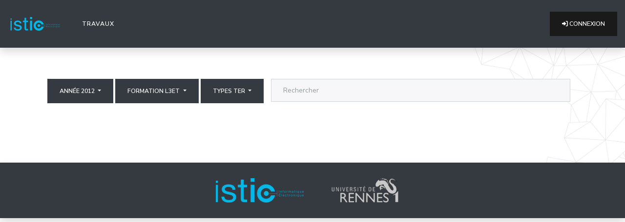

--- FILE ---
content_type: text/html; charset=utf-8
request_url: https://posters.sb.istic.univ-rennes1.fr/?page=1&formation=L3ET&ordering=-pub_date&year=2012&type=ter
body_size: 12277
content:







<!DOCTYPE html>
<html class="has-navbar-fixed-top">
  
    <head>
        <meta charset="utf-8">
        <meta name="viewport" content="width=device-width, initial-scale=1">
        <title>Posters ! </title>
        
        <link rel="icon" href="data:;base64,iVBORw0KGgo=">

        <link rel="stylesheet" type="text/css" href="https://cdnjs.cloudflare.com/ajax/libs/font-awesome/6.0.0/css/all.min.css">
        
        

        <script src="https://cdnjs.cloudflare.com/ajax/libs/jquery/3.6.0/jquery.min.js" integrity="sha512-894YE6QWD5I59HgZOGReFYm4dnWc1Qt5NtvYSaNcOP+u1T9qYdvdihz0PPSiiqn/+/3e7Jo4EaG7TubfWGUrMQ==" crossorigin="anonymous" referrerpolicy="no-referrer"></script>
        <script src="https://cdn.jsdelivr.net/npm/bootstrap@4.6.1/dist/js/bootstrap.bundle.min.js" integrity="sha384-fQybjgWLrvvRgtW6bFlB7jaZrFsaBXjsOMm/tB9LTS58ONXgqbR9W8oWht/amnpF" crossorigin="anonymous"></script>
        <link href="https://cdn.jsdelivr.net/npm/bootswatch@4.6.1/dist/lux/bootstrap.min.css" rel="stylesheet">
 
        
        

        <link href="/static/posters/theme.css" rel="stylesheet">



        

      </head>
    <body>

 
  





<nav class="navbar navbar-expand-lg navbar-light bg-dark text-light shadow justify-content-between" role="navigation" id="menu" aria-label="main navigation">
    
    <a class="navbar-brand" href="/">
      <img src="https://domotique.istic.univ-rennes1.fr/user/themes/mytheme/images/logo/logo_istic.svg" width="112" height="28">
    </a>

    <button class="navbar-toggler" type="button" data-toggle="collapse" data-target="#navbarSupportedContent" aria-controls="navbarSupportedContent" aria-expanded="false" aria-label="Toggle navigation">
      <span class="navbar-toggler-icon"></span>
    </button>  


    <div class="collapse navbar-collapse" id="navbarSupportedContent">    
      <ul class="navbar-nav mr-auto">
        <li class="nav-item active">
        <a class="nav-link text-light" href="/">Travaux <span class="sr-only">(current)</span></a>
        </li>

        
        
        
    

      </ul>

  
    


        
          <form class="form-inline my-2 my-lg-0" method="post" action="/accounts/gitlab/login/" >
              <input type="hidden" name="csrfmiddlewaretoken" value="BAR5TqRElyVCEOZid0WQpZ0i1e9hXVEehniIdJlGVBZZaiSlaJEYY18FPK9i3Qak">
                  <button class="btn btn-primary" type="submit">
                      <span class="icon">
                          <i class="fa-solid fa-right-to-bracket"></i>
                      </span>
                      <span>
                          Connexion
                      </span>
                  </button>
          </form>
      
      

    </div>
</nav>


  
  <div  id="wrapper pt-1">

  <section id="content" class="container-xxl m-5">
              
  <div class="container-fluid bg text-left pb-0 pr-5 pl-5"> 
    
    <div class = "row p-3">
      <div class="dropdown">
          <button class="btn btn-dark dropdown-toggle" type="button" id="dropdownMenuButton" data-toggle="dropdown" aria-haspopup="true" aria-expanded="false">
          Année 2012
          </button>
          <div class="dropdown-menu bg-dark" aria-labelledby="dropdownMenuButton">
              
                  <a class="dropdown-item text-light" href="?page=1&amp;formation=L3ET&amp;ordering=-pub_date&amp;year=Toutes&amp;type=ter">Toutes</a>
              
                  <a class="dropdown-item text-light" href="?page=1&amp;formation=L3ET&amp;ordering=-pub_date&amp;year=2025&amp;type=ter">2025</a>
              
                  <a class="dropdown-item text-light" href="?page=1&amp;formation=L3ET&amp;ordering=-pub_date&amp;year=2024&amp;type=ter">2024</a>
              
                  <a class="dropdown-item text-light" href="?page=1&amp;formation=L3ET&amp;ordering=-pub_date&amp;year=2023&amp;type=ter">2023</a>
              
                  <a class="dropdown-item text-light" href="?page=1&amp;formation=L3ET&amp;ordering=-pub_date&amp;year=2022&amp;type=ter">2022</a>
              
                  <a class="dropdown-item text-light" href="?page=1&amp;formation=L3ET&amp;ordering=-pub_date&amp;year=2021&amp;type=ter">2021</a>
              
                  <a class="dropdown-item text-light" href="?page=1&amp;formation=L3ET&amp;ordering=-pub_date&amp;year=2020&amp;type=ter">2020</a>
              
                  <a class="dropdown-item text-light" href="?page=1&amp;formation=L3ET&amp;ordering=-pub_date&amp;year=2019&amp;type=ter">2019</a>
              
                  <a class="dropdown-item text-light" href="?page=1&amp;formation=L3ET&amp;ordering=-pub_date&amp;year=2018&amp;type=ter">2018</a>
              
                  <a class="dropdown-item text-light" href="?page=1&amp;formation=L3ET&amp;ordering=-pub_date&amp;year=2017&amp;type=ter">2017</a>
              
                  <a class="dropdown-item text-light" href="?page=1&amp;formation=L3ET&amp;ordering=-pub_date&amp;year=2016&amp;type=ter">2016</a>
              
                  <a class="dropdown-item text-light" href="?page=1&amp;formation=L3ET&amp;ordering=-pub_date&amp;year=2015&amp;type=ter">2015</a>
              
                  <a class="dropdown-item text-light" href="?page=1&amp;formation=L3ET&amp;ordering=-pub_date&amp;year=2014&amp;type=ter">2014</a>
              
                  <a class="dropdown-item text-light" href="?page=1&amp;formation=L3ET&amp;ordering=-pub_date&amp;year=2013&amp;type=ter">2013</a>
              
                  <a class="dropdown-item text-light" href="?page=1&amp;formation=L3ET&amp;ordering=-pub_date&amp;year=2012&amp;type=ter">2012</a>
              
                  <a class="dropdown-item text-light" href="?page=1&amp;formation=L3ET&amp;ordering=-pub_date&amp;year=2011&amp;type=ter">2011</a>
              
                  <a class="dropdown-item text-light" href="?page=1&amp;formation=L3ET&amp;ordering=-pub_date&amp;year=2010&amp;type=ter">2010</a>
              
                  <a class="dropdown-item text-light" href="?page=1&amp;formation=L3ET&amp;ordering=-pub_date&amp;year=2009&amp;type=ter">2009</a>
              
                  <a class="dropdown-item text-light" href="?page=1&amp;formation=L3ET&amp;ordering=-pub_date&amp;year=2008&amp;type=ter">2008</a>
              
                  <a class="dropdown-item text-light" href="?page=1&amp;formation=L3ET&amp;ordering=-pub_date&amp;year=2007&amp;type=ter">2007</a>
              
                  <a class="dropdown-item text-light" href="?page=1&amp;formation=L3ET&amp;ordering=-pub_date&amp;year=2006&amp;type=ter">2006</a>
              
                  <a class="dropdown-item text-light" href="?page=1&amp;formation=L3ET&amp;ordering=-pub_date&amp;year=2005&amp;type=ter">2005</a>
              
                  <a class="dropdown-item text-light" href="?page=1&amp;formation=L3ET&amp;ordering=-pub_date&amp;year=2004&amp;type=ter">2004</a>
              
                  <a class="dropdown-item text-light" href="?page=1&amp;formation=L3ET&amp;ordering=-pub_date&amp;year=2000&amp;type=ter">2000</a>
              
          </div>
      </div>
  
      <div class="dropdown ml-1">
          <button class="btn btn-dark dropdown-toggle" type="button" id="dropdownMenuButton" data-toggle="dropdown" aria-haspopup="true" aria-expanded="false">
          Formation L3ET
          </button>
          <div class="dropdown-menu bg-dark" aria-labelledby="dropdownMenuButton">
              
                  <a class="dropdown-item text-light" href="?page=1&amp;formation=Toutes&amp;ordering=-pub_date&amp;year=2012&amp;type=ter">Toutes</a>
              
                  <a class="dropdown-item text-light" href="?page=1&amp;formation=M2+IDBCI+%28ex+ITEA%29&amp;ordering=-pub_date&amp;year=2012&amp;type=ter">M2 IDBCI (ex ITEA)</a>
              
                  <a class="dropdown-item text-light" href="?page=1&amp;formation=L3+SPH&amp;ordering=-pub_date&amp;year=2012&amp;type=ter">L3 SPH</a>
              
                  <a class="dropdown-item text-light" href="?page=1&amp;formation=M1+EEA&amp;ordering=-pub_date&amp;year=2012&amp;type=ter">M1 EEA</a>
              
                  <a class="dropdown-item text-light" href="?page=1&amp;formation=L3ET&amp;ordering=-pub_date&amp;year=2012&amp;type=ter">L3ET</a>
              
                  <a class="dropdown-item text-light" href="?page=1&amp;formation=M1+elec+1&amp;ordering=-pub_date&amp;year=2012&amp;type=ter">M1 elec 1</a>
              
                  <a class="dropdown-item text-light" href="?page=1&amp;formation=M1+elec+2&amp;ordering=-pub_date&amp;year=2012&amp;type=ter">M1 elec 2</a>
              
                  <a class="dropdown-item text-light" href="?page=1&amp;formation=M1+elec+3&amp;ordering=-pub_date&amp;year=2012&amp;type=ter">M1 elec 3</a>
              
                  <a class="dropdown-item text-light" href="?page=1&amp;formation=M1+elec+4&amp;ordering=-pub_date&amp;year=2012&amp;type=ter">M1 elec 4</a>
              
                  <a class="dropdown-item text-light" href="?page=1&amp;formation=M1+IDBCI&amp;ordering=-pub_date&amp;year=2012&amp;type=ter">M1 IDBCI</a>
              
          </div>
      </div>
 
  
      <div class="dropdown ml-1">
        <button class="btn btn-dark dropdown-toggle" type="button" id="dropdownMenuButton" data-toggle="dropdown" aria-haspopup="true" aria-expanded="false">
        Types ter
        </button>
        <div class="dropdown-menu bg-dark" aria-labelledby="dropdownMenuButton">
            
                <a class="dropdown-item text-light" href="?page=1&amp;formation=L3ET&amp;ordering=-pub_date&amp;year=2012&amp;type=Tous">Tous</a>
            
                <a class="dropdown-item text-light" href="?page=1&amp;formation=L3ET&amp;ordering=-pub_date&amp;year=2012&amp;type=rapport+d%27alternance">rapport d&#x27;alternance</a>
            
                <a class="dropdown-item text-light" href="?page=1&amp;formation=L3ET&amp;ordering=-pub_date&amp;year=2012&amp;type=rapport+de+stage">rapport de stage</a>
            
                <a class="dropdown-item text-light" href="?page=1&amp;formation=L3ET&amp;ordering=-pub_date&amp;year=2012&amp;type=rapport+de+projet">rapport de projet</a>
            
                <a class="dropdown-item text-light" href="?page=1&amp;formation=L3ET&amp;ordering=-pub_date&amp;year=2012&amp;type=projet">projet</a>
            
                <a class="dropdown-item text-light" href="?page=1&amp;formation=L3ET&amp;ordering=-pub_date&amp;year=2012&amp;type=stage">stage</a>
            
                <a class="dropdown-item text-light" href="?page=1&amp;formation=L3ET&amp;ordering=-pub_date&amp;year=2012&amp;type=projet_lic">projet_lic</a>
            
                <a class="dropdown-item text-light" href="?page=1&amp;formation=L3ET&amp;ordering=-pub_date&amp;year=2012&amp;type=stage_lic">stage_lic</a>
            
                <a class="dropdown-item text-light" href="?page=1&amp;formation=L3ET&amp;ordering=-pub_date&amp;year=2012&amp;type=trvxspec">trvxspec</a>
            
                <a class="dropdown-item text-light" href="?page=1&amp;formation=L3ET&amp;ordering=-pub_date&amp;year=2012&amp;type=ter">ter</a>
            
                <a class="dropdown-item text-light" href="?page=1&amp;formation=L3ET&amp;ordering=-pub_date&amp;year=2012&amp;type=projet_ing">projet_ing</a>
            
        </div>
      </div>      

      <div class="col">

        <form method="get" action="search" class="form" role="form">
          <div class="form-group">
            <input class="form-control" name="q" placeholder="Rechercher" type="search">
          </div>
        </form>
      </div>
    </div>
  </div>

  


<section id="posters" class="container-xxl pl-5 pr-5 rounded text-light">


    <p>Pas de posters disponibles</p>


</section>
  
  
  
  

    </section>
  </div>
      
    <footer class="py-4 mt-4 bg-dark shadow" >
        <div class="d-flex flex-row justify-content-center">
          <div class="p-2">
            <img loading="lazy" alt="logoisticfr" src="/static/posters/logoisticfr.png">
          </div>
          <div class="p-2">
            <img loading="lazy" alt="logo_ur1" src="/static/posters/logour1.png">
          </div>
        </div>
        

      </footer>

      
    
</body>





</html>










